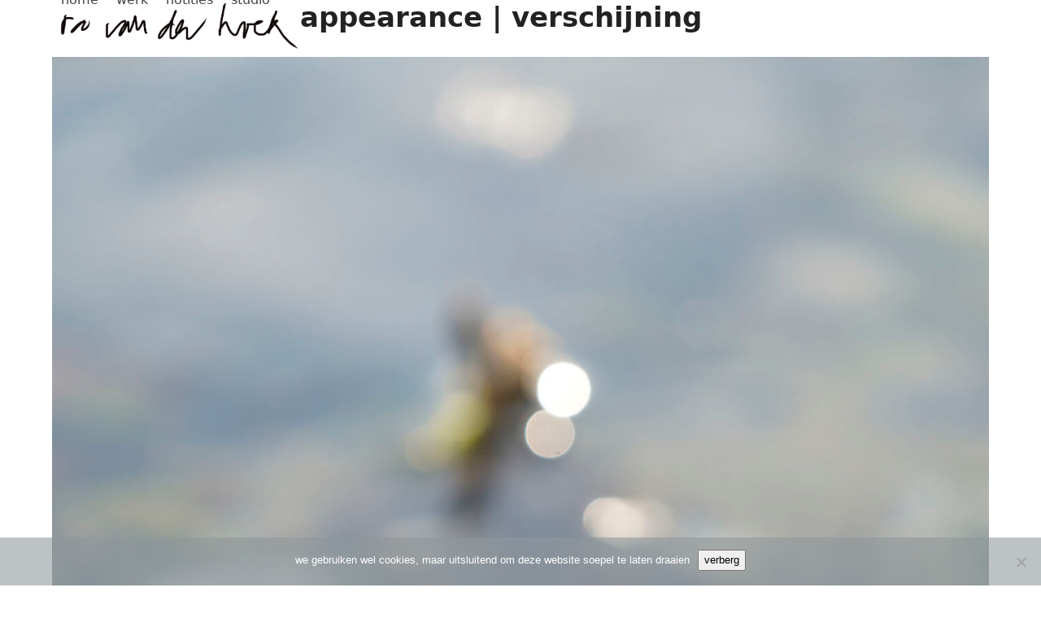

--- FILE ---
content_type: text/html; charset=UTF-8
request_url: https://www.ravanderhoek.nl/portfolio-item/verschijning-appearance/
body_size: 12563
content:
<!DOCTYPE html>
<html lang="nl-NL" class="wpex-classic-style">
<head>
<meta charset="UTF-8">
<link rel="profile" href="http://gmpg.org/xfn/11">
<meta name='robots' content='index, follow, max-image-preview:large, max-snippet:-1, max-video-preview:-1' />

            <script data-no-defer="1" data-ezscrex="false" data-cfasync="false" data-pagespeed-no-defer data-cookieconsent="ignore">
                var ctPublicFunctions = {"_ajax_nonce":"c24ea326a0","_rest_nonce":"2b8e1603af","_ajax_url":"\/wp-admin\/admin-ajax.php","_rest_url":"https:\/\/www.ravanderhoek.nl\/wp-json\/","data__cookies_type":"none","data__ajax_type":"rest","data__bot_detector_enabled":"1","data__frontend_data_log_enabled":1,"cookiePrefix":"","wprocket_detected":false,"host_url":"www.ravanderhoek.nl","text__ee_click_to_select":"Klik om de hele gegevens te selecteren","text__ee_original_email":"De volledige tekst is","text__ee_got_it":"Duidelijk","text__ee_blocked":"Geblokkeerd","text__ee_cannot_connect":"Kan geen verbinding maken","text__ee_cannot_decode":"Kan e-mail niet decoderen. Onbekende reden","text__ee_email_decoder":"Cleantalk e-mail decoder","text__ee_wait_for_decoding":"De magie is onderweg!","text__ee_decoding_process":"Wacht een paar seconden terwijl we de contactgegevens decoderen."}
            </script>
        
            <script data-no-defer="1" data-ezscrex="false" data-cfasync="false" data-pagespeed-no-defer data-cookieconsent="ignore">
                var ctPublic = {"_ajax_nonce":"c24ea326a0","settings__forms__check_internal":"0","settings__forms__check_external":"0","settings__forms__force_protection":"0","settings__forms__search_test":"1","settings__forms__wc_add_to_cart":"0","settings__data__bot_detector_enabled":"1","settings__sfw__anti_crawler":0,"blog_home":"https:\/\/www.ravanderhoek.nl\/","pixel__setting":"3","pixel__enabled":false,"pixel__url":null,"data__email_check_before_post":"1","data__email_check_exist_post":"1","data__cookies_type":"none","data__key_is_ok":true,"data__visible_fields_required":true,"wl_brandname":"Anti-Spam by CleanTalk","wl_brandname_short":"CleanTalk","ct_checkjs_key":798934171,"emailEncoderPassKey":"a40ca5cc7ab6e3892bce861f70474e66","bot_detector_forms_excluded":"W10=","advancedCacheExists":false,"varnishCacheExists":false,"wc_ajax_add_to_cart":true}
            </script>
        <meta name="viewport" content="width=device-width, initial-scale=1">

	<!-- This site is optimized with the Yoast SEO plugin v26.8 - https://yoast.com/product/yoast-seo-wordpress/ -->
	<title>appearance | verschijning - ra van der hoek</title>
	<link rel="canonical" href="https://www.ravanderhoek.nl/portfolio-item/verschijning-appearance/" />
	<meta property="og:locale" content="nl_NL" />
	<meta property="og:type" content="article" />
	<meta property="og:title" content="appearance | verschijning - ra van der hoek" />
	<meta property="og:url" content="https://www.ravanderhoek.nl/portfolio-item/verschijning-appearance/" />
	<meta property="og:site_name" content="ra van der hoek" />
	<meta property="article:modified_time" content="2022-12-05T21:45:48+00:00" />
	<meta property="og:image" content="https://www.ravanderhoek.nl/wp-content/uploads/2022/09/DSC2076web.jpg" />
	<meta property="og:image:width" content="1668" />
	<meta property="og:image:height" content="2500" />
	<meta property="og:image:type" content="image/jpeg" />
	<meta name="twitter:card" content="summary_large_image" />
	<script type="application/ld+json" class="yoast-schema-graph">{"@context":"https://schema.org","@graph":[{"@type":"WebPage","@id":"https://www.ravanderhoek.nl/portfolio-item/verschijning-appearance/","url":"https://www.ravanderhoek.nl/portfolio-item/verschijning-appearance/","name":"appearance | verschijning - ra van der hoek","isPartOf":{"@id":"https://www.ravanderhoek.nl/#website"},"primaryImageOfPage":{"@id":"https://www.ravanderhoek.nl/portfolio-item/verschijning-appearance/#primaryimage"},"image":{"@id":"https://www.ravanderhoek.nl/portfolio-item/verschijning-appearance/#primaryimage"},"thumbnailUrl":"https://www.ravanderhoek.nl/wp-content/uploads/2022/09/DSC2076web.jpg","datePublished":"2022-09-26T17:03:18+00:00","dateModified":"2022-12-05T21:45:48+00:00","breadcrumb":{"@id":"https://www.ravanderhoek.nl/portfolio-item/verschijning-appearance/#breadcrumb"},"inLanguage":"nl-NL","potentialAction":[{"@type":"ReadAction","target":["https://www.ravanderhoek.nl/portfolio-item/verschijning-appearance/"]}]},{"@type":"ImageObject","inLanguage":"nl-NL","@id":"https://www.ravanderhoek.nl/portfolio-item/verschijning-appearance/#primaryimage","url":"https://www.ravanderhoek.nl/wp-content/uploads/2022/09/DSC2076web.jpg","contentUrl":"https://www.ravanderhoek.nl/wp-content/uploads/2022/09/DSC2076web.jpg","width":1668,"height":2500},{"@type":"BreadcrumbList","@id":"https://www.ravanderhoek.nl/portfolio-item/verschijning-appearance/#breadcrumb","itemListElement":[{"@type":"ListItem","position":1,"name":"Home","item":"https://www.ravanderhoek.nl/"},{"@type":"ListItem","position":2,"name":"appearance | verschijning"}]},{"@type":"WebSite","@id":"https://www.ravanderhoek.nl/#website","url":"https://www.ravanderhoek.nl/","name":"ra van der hoek","description":"de beeldende kunst van Ra van der Hoek, Groningen","publisher":{"@id":"https://www.ravanderhoek.nl/#organization"},"potentialAction":[{"@type":"SearchAction","target":{"@type":"EntryPoint","urlTemplate":"https://www.ravanderhoek.nl/?s={search_term_string}"},"query-input":{"@type":"PropertyValueSpecification","valueRequired":true,"valueName":"search_term_string"}}],"inLanguage":"nl-NL"},{"@type":"Organization","@id":"https://www.ravanderhoek.nl/#organization","name":"ra van der hoek","url":"https://www.ravanderhoek.nl/","logo":{"@type":"ImageObject","inLanguage":"nl-NL","@id":"https://www.ravanderhoek.nl/#/schema/logo/image/","url":"https://www.ravanderhoek.nl/wp-content/uploads/2019/02/logowitRavanderhoek.jpg","contentUrl":"https://www.ravanderhoek.nl/wp-content/uploads/2019/02/logowitRavanderhoek.jpg","width":1746,"height":401,"caption":"ra van der hoek "},"image":{"@id":"https://www.ravanderhoek.nl/#/schema/logo/image/"}}]}</script>
	<!-- / Yoast SEO plugin. -->


<link rel='dns-prefetch' href='//fd.cleantalk.org' />
<link rel="alternate" type="application/rss+xml" title="ra van der hoek  &raquo; feed" href="https://www.ravanderhoek.nl/feed/" />
<link rel="alternate" type="application/rss+xml" title="ra van der hoek  &raquo; reacties feed" href="https://www.ravanderhoek.nl/comments/feed/" />
<link rel="alternate" title="oEmbed (JSON)" type="application/json+oembed" href="https://www.ravanderhoek.nl/wp-json/oembed/1.0/embed?url=https%3A%2F%2Fwww.ravanderhoek.nl%2Fportfolio-item%2Fverschijning-appearance%2F" />
<link rel="alternate" title="oEmbed (XML)" type="text/xml+oembed" href="https://www.ravanderhoek.nl/wp-json/oembed/1.0/embed?url=https%3A%2F%2Fwww.ravanderhoek.nl%2Fportfolio-item%2Fverschijning-appearance%2F&#038;format=xml" />
		<!-- This site uses the Google Analytics by MonsterInsights plugin v9.11.1 - Using Analytics tracking - https://www.monsterinsights.com/ -->
		<!-- Opmerking: MonsterInsights is momenteel niet geconfigureerd op deze site. De site eigenaar moet authenticeren met Google Analytics in de MonsterInsights instellingen scherm. -->
					<!-- No tracking code set -->
				<!-- / Google Analytics by MonsterInsights -->
		<style id='wp-img-auto-sizes-contain-inline-css'>
img:is([sizes=auto i],[sizes^="auto," i]){contain-intrinsic-size:3000px 1500px}
/*# sourceURL=wp-img-auto-sizes-contain-inline-css */
</style>
<link rel='stylesheet' id='js_composer_front-css' href='https://www.ravanderhoek.nl/wp-content/plugins/js_composer/assets/css/js_composer.min.css?ver=6.9.0' media='all' />
<link rel='stylesheet' id='cleantalk-public-css-css' href='https://www.ravanderhoek.nl/wp-content/plugins/cleantalk-spam-protect/css/cleantalk-public.min.css?ver=6.71_1769148085' media='all' />
<link rel='stylesheet' id='cleantalk-email-decoder-css-css' href='https://www.ravanderhoek.nl/wp-content/plugins/cleantalk-spam-protect/css/cleantalk-email-decoder.min.css?ver=6.71_1769148085' media='all' />
<link rel='stylesheet' id='contact-form-7-css' href='https://www.ravanderhoek.nl/wp-content/plugins/contact-form-7/includes/css/styles.css?ver=6.1.4' media='all' />
<link rel='stylesheet' id='cookie-notice-front-css' href='https://www.ravanderhoek.nl/wp-content/plugins/cookie-notice/css/front.min.css?ver=2.5.11' media='all' />
<link rel='stylesheet' id='wpex-style-css' href='https://www.ravanderhoek.nl/wp-content/themes/Total/style.css?ver=6.5' media='all' />
<link rel='stylesheet' id='wpex-mobile-menu-breakpoint-max-css' href='https://www.ravanderhoek.nl/wp-content/themes/Total/assets/css/frontend/breakpoints/max.min.css?ver=6.5' media='only screen and (max-width:959px)' />
<link rel='stylesheet' id='wpex-mobile-menu-breakpoint-min-css' href='https://www.ravanderhoek.nl/wp-content/themes/Total/assets/css/frontend/breakpoints/min.min.css?ver=6.5' media='only screen and (min-width:960px)' />
<link rel='stylesheet' id='vcex-shortcodes-css' href='https://www.ravanderhoek.nl/wp-content/themes/Total/assets/css/frontend/vcex-shortcodes.min.css?ver=6.5' media='all' />
<link rel='stylesheet' id='fancybox-css' href='https://www.ravanderhoek.nl/wp-content/themes/Total/assets/css/vendor/jquery.fancybox.min.css?ver=3.5.7' media='all' />
<link rel='stylesheet' id='wpex-fancybox-css' href='https://www.ravanderhoek.nl/wp-content/themes/Total/assets/css/frontend/fancybox.min.css?ver=6.5' media='all' />
<link rel='stylesheet' id='no-right-click-images-frontend-css' href='https://www.ravanderhoek.nl/wp-content/plugins/no-right-click-images-plugin/css/no-right-click-images-frontend.css?ver=4.1' media='all' />
<link rel='stylesheet' id='wpex-wpbakery-css' href='https://www.ravanderhoek.nl/wp-content/themes/Total/assets/css/frontend/wpbakery.min.css?ver=6.5' media='all' />
<script src="https://www.ravanderhoek.nl/wp-content/plugins/cleantalk-spam-protect/js/apbct-public-bundle.min.js?ver=6.71_1769148085" id="apbct-public-bundle.min-js-js"></script>
<script src="https://fd.cleantalk.org/ct-bot-detector-wrapper.js?ver=6.71" id="ct_bot_detector-js" defer data-wp-strategy="defer"></script>
<script id="cookie-notice-front-js-before">
var cnArgs = {"ajaxUrl":"https:\/\/www.ravanderhoek.nl\/wp-admin\/admin-ajax.php","nonce":"ec7c1f67bb","hideEffect":"slide","position":"bottom","onScroll":false,"onScrollOffset":100,"onClick":false,"cookieName":"cookie_notice_accepted","cookieTime":2592000,"cookieTimeRejected":2592000,"globalCookie":false,"redirection":false,"cache":false,"revokeCookies":false,"revokeCookiesOpt":"automatic"};

//# sourceURL=cookie-notice-front-js-before
</script>
<script src="https://www.ravanderhoek.nl/wp-content/plugins/cookie-notice/js/front.min.js?ver=2.5.11" id="cookie-notice-front-js"></script>
<script src="https://www.ravanderhoek.nl/wp-includes/js/jquery/jquery.min.js?ver=3.7.1" id="jquery-core-js"></script>
<script src="https://www.ravanderhoek.nl/wp-includes/js/jquery/jquery-migrate.min.js?ver=3.4.1" id="jquery-migrate-js"></script>
<script src="//www.ravanderhoek.nl/wp-content/plugins/revslider/sr6/assets/js/rbtools.min.js?ver=6.7.29" async id="tp-tools-js"></script>
<script src="//www.ravanderhoek.nl/wp-content/plugins/revslider/sr6/assets/js/rs6.min.js?ver=6.7.35" async id="revmin-js"></script>
<script id="wpex-core-js-extra">
var wpex_theme_params = {"selectArrowIcon":"\u003Cspan class=\"wpex-select-arrow__icon wpex-icon--sm wpex-flex wpex-icon\" aria-hidden=\"true\"\u003E\u003Csvg viewBox=\"0 0 24 24\" xmlns=\"http://www.w3.org/2000/svg\"\u003E\u003Crect fill=\"none\" height=\"24\" width=\"24\"/\u003E\u003Cg transform=\"matrix(0, -1, 1, 0, -0.115, 23.885)\"\u003E\u003Cpolygon points=\"17.77,3.77 16,2 6,12 16,22 17.77,20.23 9.54,12\"/\u003E\u003C/g\u003E\u003C/svg\u003E\u003C/span\u003E","customSelects":".widget_categories form,.widget_archive select,.vcex-form-shortcode select","scrollToHash":"1","localScrollFindLinks":"1","localScrollHighlight":"1","localScrollUpdateHash":"1","scrollToHashTimeout":"500","localScrollTargets":"li.local-scroll a, a.local-scroll, .local-scroll-link, .local-scroll-link \u003E a,.sidr-class-local-scroll-link,li.sidr-class-local-scroll \u003E span \u003E a,li.sidr-class-local-scroll \u003E a","scrollToBehavior":"smooth"};
//# sourceURL=wpex-core-js-extra
</script>
<script src="https://www.ravanderhoek.nl/wp-content/themes/Total/assets/js/frontend/core.min.js?ver=6.5" id="wpex-core-js" defer data-wp-strategy="defer"></script>
<script id="wpex-inline-js-after">
!function(){const e=document.querySelector("html"),t=()=>{const t=window.innerWidth-document.documentElement.clientWidth;t&&e.style.setProperty("--wpex-scrollbar-width",`${t}px`)};t(),window.addEventListener("resize",(()=>{t()}))}();
//# sourceURL=wpex-inline-js-after
</script>
<script id="wpex-sticky-header-js-extra">
var wpex_sticky_header_params = {"breakpoint":"960"};
//# sourceURL=wpex-sticky-header-js-extra
</script>
<script src="https://www.ravanderhoek.nl/wp-content/themes/Total/assets/js/frontend/sticky/header.min.js?ver=6.5" id="wpex-sticky-header-js" defer data-wp-strategy="defer"></script>
<script id="wpex-mobile-menu-sidr-js-extra">
var wpex_mobile_menu_sidr_params = {"breakpoint":"959","i18n":{"openSubmenu":"Open submenu of %s","closeSubmenu":"Close submenu of %s"},"openSubmenuIcon":"\u003Cspan class=\"wpex-open-submenu__icon wpex-transition-transform wpex-duration-300 wpex-icon\" aria-hidden=\"true\"\u003E\u003Csvg xmlns=\"http://www.w3.org/2000/svg\" viewBox=\"0 0 448 512\"\u003E\u003Cpath d=\"M201.4 342.6c12.5 12.5 32.8 12.5 45.3 0l160-160c12.5-12.5 12.5-32.8 0-45.3s-32.8-12.5-45.3 0L224 274.7 86.6 137.4c-12.5-12.5-32.8-12.5-45.3 0s-12.5 32.8 0 45.3l160 160z\"/\u003E\u003C/svg\u003E\u003C/span\u003E","source":"#site-navigation","side":"right","dark_surface":"1","displace":"","aria_label":"Mobile menu","aria_label_close":"Close mobile menu","class":["wpex-mobile-menu"],"speed":"300"};
//# sourceURL=wpex-mobile-menu-sidr-js-extra
</script>
<script src="https://www.ravanderhoek.nl/wp-content/themes/Total/assets/js/frontend/mobile-menu/sidr.min.js?ver=6.5" id="wpex-mobile-menu-sidr-js" defer data-wp-strategy="defer"></script>
<link rel="https://api.w.org/" href="https://www.ravanderhoek.nl/wp-json/" /><link rel="EditURI" type="application/rsd+xml" title="RSD" href="https://www.ravanderhoek.nl/xmlrpc.php?rsd" />
<meta name="generator" content="WordPress 6.9" />
<link rel='shortlink' href='https://www.ravanderhoek.nl/?p=7360' />

        <script type="text/javascript">
            var jQueryMigrateHelperHasSentDowngrade = false;

			window.onerror = function( msg, url, line, col, error ) {
				// Break out early, do not processing if a downgrade reqeust was already sent.
				if ( jQueryMigrateHelperHasSentDowngrade ) {
					return true;
                }

				var xhr = new XMLHttpRequest();
				var nonce = 'b3640b0eba';
				var jQueryFunctions = [
					'andSelf',
					'browser',
					'live',
					'boxModel',
					'support.boxModel',
					'size',
					'swap',
					'clean',
					'sub',
                ];
				var match_pattern = /\)\.(.+?) is not a function/;
                var erroredFunction = msg.match( match_pattern );

                // If there was no matching functions, do not try to downgrade.
                if ( null === erroredFunction || typeof erroredFunction !== 'object' || typeof erroredFunction[1] === "undefined" || -1 === jQueryFunctions.indexOf( erroredFunction[1] ) ) {
                    return true;
                }

                // Set that we've now attempted a downgrade request.
                jQueryMigrateHelperHasSentDowngrade = true;

				xhr.open( 'POST', 'https://www.ravanderhoek.nl/wp-admin/admin-ajax.php' );
				xhr.setRequestHeader( 'Content-Type', 'application/x-www-form-urlencoded' );
				xhr.onload = function () {
					var response,
                        reload = false;

					if ( 200 === xhr.status ) {
                        try {
                        	response = JSON.parse( xhr.response );

                        	reload = response.data.reload;
                        } catch ( e ) {
                        	reload = false;
                        }
                    }

					// Automatically reload the page if a deprecation caused an automatic downgrade, ensure visitors get the best possible experience.
					if ( reload ) {
						location.reload();
                    }
				};

				xhr.send( encodeURI( 'action=jquery-migrate-downgrade-version&_wpnonce=' + nonce ) );

				// Suppress error alerts in older browsers
				return true;
			}
        </script>

		<link rel="icon" href="https://www.ravanderhoek.nl/wp-content/uploads/2018/02/ravanderhoek.nl_.jpg" sizes="32x32"><link rel="shortcut icon" href="https://www.ravanderhoek.nl/wp-content/uploads/2018/02/ravanderhoek.nl_.jpg"><noscript><style>body:not(.content-full-screen) .wpex-vc-row-stretched[data-vc-full-width-init="false"]{visibility:visible;}</style></noscript><script>function setREVStartSize(e){
			//window.requestAnimationFrame(function() {
				window.RSIW = window.RSIW===undefined ? window.innerWidth : window.RSIW;
				window.RSIH = window.RSIH===undefined ? window.innerHeight : window.RSIH;
				try {
					var pw = document.getElementById(e.c).parentNode.offsetWidth,
						newh;
					pw = pw===0 || isNaN(pw) || (e.l=="fullwidth" || e.layout=="fullwidth") ? window.RSIW : pw;
					e.tabw = e.tabw===undefined ? 0 : parseInt(e.tabw);
					e.thumbw = e.thumbw===undefined ? 0 : parseInt(e.thumbw);
					e.tabh = e.tabh===undefined ? 0 : parseInt(e.tabh);
					e.thumbh = e.thumbh===undefined ? 0 : parseInt(e.thumbh);
					e.tabhide = e.tabhide===undefined ? 0 : parseInt(e.tabhide);
					e.thumbhide = e.thumbhide===undefined ? 0 : parseInt(e.thumbhide);
					e.mh = e.mh===undefined || e.mh=="" || e.mh==="auto" ? 0 : parseInt(e.mh,0);
					if(e.layout==="fullscreen" || e.l==="fullscreen")
						newh = Math.max(e.mh,window.RSIH);
					else{
						e.gw = Array.isArray(e.gw) ? e.gw : [e.gw];
						for (var i in e.rl) if (e.gw[i]===undefined || e.gw[i]===0) e.gw[i] = e.gw[i-1];
						e.gh = e.el===undefined || e.el==="" || (Array.isArray(e.el) && e.el.length==0)? e.gh : e.el;
						e.gh = Array.isArray(e.gh) ? e.gh : [e.gh];
						for (var i in e.rl) if (e.gh[i]===undefined || e.gh[i]===0) e.gh[i] = e.gh[i-1];
											
						var nl = new Array(e.rl.length),
							ix = 0,
							sl;
						e.tabw = e.tabhide>=pw ? 0 : e.tabw;
						e.thumbw = e.thumbhide>=pw ? 0 : e.thumbw;
						e.tabh = e.tabhide>=pw ? 0 : e.tabh;
						e.thumbh = e.thumbhide>=pw ? 0 : e.thumbh;
						for (var i in e.rl) nl[i] = e.rl[i]<window.RSIW ? 0 : e.rl[i];
						sl = nl[0];
						for (var i in nl) if (sl>nl[i] && nl[i]>0) { sl = nl[i]; ix=i;}
						var m = pw>(e.gw[ix]+e.tabw+e.thumbw) ? 1 : (pw-(e.tabw+e.thumbw)) / (e.gw[ix]);
						newh =  (e.gh[ix] * m) + (e.tabh + e.thumbh);
					}
					var el = document.getElementById(e.c);
					if (el!==null && el) el.style.height = newh+"px";
					el = document.getElementById(e.c+"_wrapper");
					if (el!==null && el) {
						el.style.height = newh+"px";
						el.style.display = "block";
					}
				} catch(e){
					console.log("Failure at Presize of Slider:" + e)
				}
			//});
		  };</script>
<noscript><style> .wpb_animate_when_almost_visible { opacity: 1; }</style></noscript><style data-type="wpex-css" id="wpex-css">/*TYPOGRAPHY*/#site-logo .site-logo-text{font-weight:100;font-size:16px;}/*ADVANCED STYLING CSS*/#site-logo .logo-img{max-height:70px;width:auto;}/*CUSTOMIZER STYLING*/#site-header{--wpex-site-header-bg-color:#ffffff;}#footer-bottom{color:#93aabf;--wpex-text-2:#93aabf;--wpex-text-3:#93aabf;--wpex-text-4:#93aabf;--wpex-link-color:#a8b4bf;--wpex-hover-link-color:#a8b4bf;--wpex-hover-link-color:#ffffff;}:root{--wpex-vc-column-inner-margin-bottom:40px;}</style><link rel='stylesheet' id='rs-plugin-settings-css' href='//www.ravanderhoek.nl/wp-content/plugins/revslider/sr6/assets/css/rs6.css?ver=6.7.35' media='all' />
<style id='rs-plugin-settings-inline-css'>
#rs-demo-id {}
/*# sourceURL=rs-plugin-settings-inline-css */
</style>
</head>

<body class="wp-singular portfolio-template-default single single-portfolio postid-7360 wp-custom-logo wp-embed-responsive wp-theme-Total cookies-not-set wpex-theme wpex-responsive full-width-main-layout no-composer wpex-live-site wpex-has-primary-bottom-spacing site-full-width content-full-width sidebar-widget-icons hasnt-overlay-header page-header-disabled has-mobile-menu wpex-mobile-toggle-menu-icon_buttons wpex-no-js wpb-js-composer js-comp-ver-6.9.0 vc_responsive">

	
<a href="#content" class="skip-to-content">Skip to content</a>

	
	<span data-ls_id="#site_top" tabindex="-1"></span>
	<div id="outer-wrap" class="wpex-overflow-clip">
		
		
		
		<div id="wrap" class="wpex-clr">

			<div id="site-header-sticky-wrapper" class="wpex-sticky-header-holder not-sticky wpex-print-hidden">	<header id="site-header" class="header-one wpex-z-sticky fixed-scroll has-sticky-dropshadow custom-bg dyn-styles wpex-print-hidden wpex-relative wpex-clr">
				<div id="site-header-inner" class="header-one-inner header-padding container wpex-relative wpex-h-100 wpex-py-30 wpex-clr">
<div id="site-logo" class="site-branding header-one-logo logo-padding wpex-flex wpex-items-center wpex-float-left wpex-h-100">
	<div id="site-logo-inner" ><a id="site-logo-link" href="https://www.ravanderhoek.nl/" rel="home" class="main-logo"><img src="https://www.ravanderhoek.nl/wp-content/uploads/2019/02/logowitRavanderhoek.jpg" alt="ra van der hoek" class="logo-img wpex-h-auto wpex-max-w-100 wpex-align-middle" width="1746" height="70" data-no-retina data-skip-lazy fetchpriority="high" srcset="https://www.ravanderhoek.nl/wp-content/uploads/2019/02/logowitRavanderhoek.jpg 1x,https://www.ravanderhoek.nl/wp-content/uploads/2019/02/logowitRavanderhoek.jpg 2x"></a></div>

</div>

<div id="site-navigation-wrap" class="navbar-style-one navbar-fixed-height navbar-allows-inner-bg navbar-fixed-line-height wpex-dropdowns-caret wpex-stretch-megamenus hide-at-mm-breakpoint wpex-clr wpex-print-hidden">
	<nav id="site-navigation" class="navigation main-navigation main-navigation-one wpex-clr" aria-label="Main menu"><ul id="menu-menu-standaard" class="main-navigation-ul dropdown-menu wpex-dropdown-menu wpex-dropdown-menu--onhover"><li id="menu-item-5957" class="menu-item menu-item-type-post_type menu-item-object-page menu-item-home menu-item-5957"><a href="https://www.ravanderhoek.nl/"><span class="link-inner">home</span></a></li>
<li id="menu-item-6852" class="menu-item menu-item-type-post_type menu-item-object-page menu-item-6852"><a href="https://www.ravanderhoek.nl/portfolio-work/"><span class="link-inner">werk</span></a></li>
<li id="menu-item-7020" class="menu-item menu-item-type-post_type menu-item-object-page menu-item-7020"><a href="https://www.ravanderhoek.nl/blog-haibun/"><span class="link-inner">notities</span></a></li>
<li id="menu-item-4977" class="menu-item menu-item-type-post_type menu-item-object-page menu-item-4977"><a href="https://www.ravanderhoek.nl/contact/"><span class="link-inner">studio</span></a></li>
</ul></nav>
</div>


<div id="mobile-menu" class="wpex-mobile-menu-toggle show-at-mm-breakpoint wpex-flex wpex-items-center wpex-absolute wpex-top-50 -wpex-translate-y-50 wpex-right-0">
	<div class="wpex-inline-flex wpex-items-center"><a href="#" class="mobile-menu-toggle" role="button" aria-expanded="false"><span class="mobile-menu-toggle__icon wpex-flex"><span class="wpex-hamburger-icon wpex-hamburger-icon--inactive wpex-hamburger-icon--animate" aria-hidden="true"><span></span></span></span><span class="screen-reader-text" data-open-text>Open mobile menu</span><span class="screen-reader-text" data-open-text>Close mobile menu</span></a></div>
</div>

</div>
			</header>
</div>
			
			<main id="main" class="site-main wpex-clr">

				
<div id="content-wrap"  class="container wpex-clr">

	
	<div id="primary" class="content-area wpex-clr">

		
		<div id="content" class="site-content wpex-clr">

			
			
<div id="single-blocks" class="wpex-first-mt-0 wpex-clr">
<header id="portfolio-single-header" class="single-header">
	<h1 id="portfolio-single-title" class="single-post-title entry-title wpex-mb-10 wpex-text-3xl">appearance | verschijning</h1>
</header>
	<div id="portfolio-single-media" class="single-media wpex-mb-20"><a href="https://www.ravanderhoek.nl/wp-content/uploads/2022/09/DSC2076web.jpg" class="wpex-lightbox"><img width="1668" height="2500" src="https://www.ravanderhoek.nl/wp-content/uploads/2022/09/DSC2076web.jpg" class="portfolio-single-media-img wpex-align-middle" alt="" loading="lazy" decoding="async" srcset="https://www.ravanderhoek.nl/wp-content/uploads/2022/09/DSC2076web.jpg 1668w, https://www.ravanderhoek.nl/wp-content/uploads/2022/09/DSC2076web-200x300.jpg 200w, https://www.ravanderhoek.nl/wp-content/uploads/2022/09/DSC2076web-683x1024.jpg 683w, https://www.ravanderhoek.nl/wp-content/uploads/2022/09/DSC2076web-768x1151.jpg 768w, https://www.ravanderhoek.nl/wp-content/uploads/2022/09/DSC2076web-1025x1536.jpg 1025w, https://www.ravanderhoek.nl/wp-content/uploads/2022/09/DSC2076web-1366x2048.jpg 1366w" sizes="auto, (max-width: 1668px) 100vw, 1668px" /></a></div>


<article id="portfolio-single-content" class="single-content entry wpex-mb-40 wpex-clr"></article>
	<div id="portfolio-single-related" class="related-portfolio-posts wpex-mb-40">

		<h3 class="theme-heading border-bottom related-portfolio-posts-heading"><span class="text">nog zoiets...</span></h3>
		<div class="wpex-row wpex-clr">

			
<article id="post-8618" class="portfolio-entry loop-related col span_1_of_3 col-1 post-8618 portfolio type-portfolio status-publish has-post-thumbnail hentry portfolio_category-fotografie-verticaal entry has-media">
			<div class="portfolio-entry-inner wpex-last-mb-0 wpex-flex wpex-flex-col wpex-flex-grow">
			
	<div class="portfolio-entry-media entry-media wpex-relative">
<a href="https://www.ravanderhoek.nl/portfolio-item/geen-angst-meer-no-more-fear/" title="geen angst meer | no more fear" class="portfolio-entry-media-link">
	<img width="1667" height="2500" src="https://www.ravanderhoek.nl/wp-content/uploads/2024/07/DSCF2325web.jpg" class="portfolio-entry-media-img portfolio-entry-img wpex-align-middle" alt="" loading="lazy" decoding="async" srcset="https://www.ravanderhoek.nl/wp-content/uploads/2024/07/DSCF2325web.jpg 1667w, https://www.ravanderhoek.nl/wp-content/uploads/2024/07/DSCF2325web-200x300.jpg 200w, https://www.ravanderhoek.nl/wp-content/uploads/2024/07/DSCF2325web-683x1024.jpg 683w, https://www.ravanderhoek.nl/wp-content/uploads/2024/07/DSCF2325web-768x1152.jpg 768w, https://www.ravanderhoek.nl/wp-content/uploads/2024/07/DSCF2325web-1024x1536.jpg 1024w, https://www.ravanderhoek.nl/wp-content/uploads/2024/07/DSCF2325web-1366x2048.jpg 1366w" sizes="auto, (max-width: 1667px) 100vw, 1667px" />		</a>

</div>

			
<div class="portfolio-entry-details wpex-boxed wpex-last-mb-0 wpex-flex-grow">
	
<h2 class="portfolio-entry-title entry-title wpex-mb-5"><a href="https://www.ravanderhoek.nl/portfolio-item/geen-angst-meer-no-more-fear/">geen angst meer | no more fear</a></h2>	
<div class="portfolio-entry-excerpt wpex-my-15 wpex-last-mb-0 wpex-text-pretty"></div></div>		</div>
	</article>
<article id="post-8567" class="portfolio-entry loop-related col span_1_of_3 col-2 post-8567 portfolio type-portfolio status-publish has-post-thumbnail hentry portfolio_category-fotografie-verticaal entry has-media">
			<div class="portfolio-entry-inner wpex-last-mb-0 wpex-flex wpex-flex-col wpex-flex-grow">
			
	<div class="portfolio-entry-media entry-media wpex-relative">
<a href="https://www.ravanderhoek.nl/portfolio-item/daily-encounter/" title="verschuiving" class="portfolio-entry-media-link">
	<img width="1667" height="2500" src="https://www.ravanderhoek.nl/wp-content/uploads/2024/07/DSCF1687web.jpg" class="portfolio-entry-media-img portfolio-entry-img wpex-align-middle" alt="" loading="lazy" decoding="async" srcset="https://www.ravanderhoek.nl/wp-content/uploads/2024/07/DSCF1687web.jpg 1667w, https://www.ravanderhoek.nl/wp-content/uploads/2024/07/DSCF1687web-200x300.jpg 200w, https://www.ravanderhoek.nl/wp-content/uploads/2024/07/DSCF1687web-683x1024.jpg 683w, https://www.ravanderhoek.nl/wp-content/uploads/2024/07/DSCF1687web-768x1152.jpg 768w, https://www.ravanderhoek.nl/wp-content/uploads/2024/07/DSCF1687web-1024x1536.jpg 1024w, https://www.ravanderhoek.nl/wp-content/uploads/2024/07/DSCF1687web-1366x2048.jpg 1366w" sizes="auto, (max-width: 1667px) 100vw, 1667px" />		</a>

</div>

			
<div class="portfolio-entry-details wpex-boxed wpex-last-mb-0 wpex-flex-grow">
	
<h2 class="portfolio-entry-title entry-title wpex-mb-5"><a href="https://www.ravanderhoek.nl/portfolio-item/daily-encounter/">verschuiving</a></h2>	
<div class="portfolio-entry-excerpt wpex-my-15 wpex-last-mb-0 wpex-text-pretty"></div></div>		</div>
	</article>
<article id="post-7977" class="portfolio-entry loop-related col span_1_of_3 col-3 post-7977 portfolio type-portfolio status-publish has-post-thumbnail hentry portfolio_category-fotografie-verticaal entry has-media">
			<div class="portfolio-entry-inner wpex-last-mb-0 wpex-flex wpex-flex-col wpex-flex-grow">
			
	<div class="portfolio-entry-media entry-media wpex-relative">
<a href="https://www.ravanderhoek.nl/portfolio-item/voorlopig-hoog-genoeg/" title="voorlopig hoog genoeg" class="portfolio-entry-media-link">
	<img width="1668" height="2500" src="https://www.ravanderhoek.nl/wp-content/uploads/2024/01/wachtenduurtlang_36x24cm-kopieren.jpg" class="portfolio-entry-media-img portfolio-entry-img wpex-align-middle" alt="" loading="lazy" decoding="async" srcset="https://www.ravanderhoek.nl/wp-content/uploads/2024/01/wachtenduurtlang_36x24cm-kopieren.jpg 1668w, https://www.ravanderhoek.nl/wp-content/uploads/2024/01/wachtenduurtlang_36x24cm-kopieren-200x300.jpg 200w, https://www.ravanderhoek.nl/wp-content/uploads/2024/01/wachtenduurtlang_36x24cm-kopieren-683x1024.jpg 683w, https://www.ravanderhoek.nl/wp-content/uploads/2024/01/wachtenduurtlang_36x24cm-kopieren-768x1151.jpg 768w, https://www.ravanderhoek.nl/wp-content/uploads/2024/01/wachtenduurtlang_36x24cm-kopieren-1025x1536.jpg 1025w, https://www.ravanderhoek.nl/wp-content/uploads/2024/01/wachtenduurtlang_36x24cm-kopieren-1366x2048.jpg 1366w" sizes="auto, (max-width: 1668px) 100vw, 1668px" />		</a>

</div>

			
<div class="portfolio-entry-details wpex-boxed wpex-last-mb-0 wpex-flex-grow">
	
<h2 class="portfolio-entry-title entry-title wpex-mb-5"><a href="https://www.ravanderhoek.nl/portfolio-item/voorlopig-hoog-genoeg/">voorlopig hoog genoeg</a></h2>	
<div class="portfolio-entry-excerpt wpex-my-15 wpex-last-mb-0 wpex-text-pretty"></div></div>		</div>
	</article>
<article id="post-7975" class="portfolio-entry loop-related col span_1_of_3 col-1 post-7975 portfolio type-portfolio status-publish has-post-thumbnail hentry portfolio_category-fotografie-verticaal entry has-media">
			<div class="portfolio-entry-inner wpex-last-mb-0 wpex-flex wpex-flex-col wpex-flex-grow">
			
	<div class="portfolio-entry-media entry-media wpex-relative">
<a href="https://www.ravanderhoek.nl/portfolio-item/spiegel/" title="spiegel" class="portfolio-entry-media-link">
	<img width="1668" height="2500" src="https://www.ravanderhoek.nl/wp-content/uploads/2024/01/DSC7319web.jpg" class="portfolio-entry-media-img portfolio-entry-img wpex-align-middle" alt="" loading="lazy" decoding="async" srcset="https://www.ravanderhoek.nl/wp-content/uploads/2024/01/DSC7319web.jpg 1668w, https://www.ravanderhoek.nl/wp-content/uploads/2024/01/DSC7319web-200x300.jpg 200w, https://www.ravanderhoek.nl/wp-content/uploads/2024/01/DSC7319web-683x1024.jpg 683w, https://www.ravanderhoek.nl/wp-content/uploads/2024/01/DSC7319web-768x1151.jpg 768w, https://www.ravanderhoek.nl/wp-content/uploads/2024/01/DSC7319web-1025x1536.jpg 1025w, https://www.ravanderhoek.nl/wp-content/uploads/2024/01/DSC7319web-1366x2048.jpg 1366w" sizes="auto, (max-width: 1668px) 100vw, 1668px" />		</a>

</div>

			
<div class="portfolio-entry-details wpex-boxed wpex-last-mb-0 wpex-flex-grow">
	
<h2 class="portfolio-entry-title entry-title wpex-mb-5"><a href="https://www.ravanderhoek.nl/portfolio-item/spiegel/">spiegel</a></h2>	
<div class="portfolio-entry-excerpt wpex-my-15 wpex-last-mb-0 wpex-text-pretty"></div></div>		</div>
	</article>
<article id="post-7570" class="portfolio-entry loop-related col span_1_of_3 col-2 post-7570 portfolio type-portfolio status-publish has-post-thumbnail hentry portfolio_category-fotografie-verticaal entry has-media">
			<div class="portfolio-entry-inner wpex-last-mb-0 wpex-flex wpex-flex-col wpex-flex-grow">
			
	<div class="portfolio-entry-media entry-media wpex-relative">
<a href="https://www.ravanderhoek.nl/portfolio-item/kaonashi/" title="kaonashi" class="portfolio-entry-media-link">
	<img width="1668" height="2500" src="https://www.ravanderhoek.nl/wp-content/uploads/2022/10/DSC1081web.jpg" class="portfolio-entry-media-img portfolio-entry-img wpex-align-middle" alt="" loading="lazy" decoding="async" srcset="https://www.ravanderhoek.nl/wp-content/uploads/2022/10/DSC1081web.jpg 1668w, https://www.ravanderhoek.nl/wp-content/uploads/2022/10/DSC1081web-200x300.jpg 200w, https://www.ravanderhoek.nl/wp-content/uploads/2022/10/DSC1081web-683x1024.jpg 683w, https://www.ravanderhoek.nl/wp-content/uploads/2022/10/DSC1081web-768x1151.jpg 768w, https://www.ravanderhoek.nl/wp-content/uploads/2022/10/DSC1081web-1025x1536.jpg 1025w, https://www.ravanderhoek.nl/wp-content/uploads/2022/10/DSC1081web-1366x2048.jpg 1366w" sizes="auto, (max-width: 1668px) 100vw, 1668px" />		</a>

</div>

			
<div class="portfolio-entry-details wpex-boxed wpex-last-mb-0 wpex-flex-grow">
	
<h2 class="portfolio-entry-title entry-title wpex-mb-5"><a href="https://www.ravanderhoek.nl/portfolio-item/kaonashi/">kaonashi</a></h2>	
<div class="portfolio-entry-excerpt wpex-my-15 wpex-last-mb-0 wpex-text-pretty"></div></div>		</div>
	</article>
<article id="post-7508" class="portfolio-entry loop-related col span_1_of_3 col-3 post-7508 portfolio type-portfolio status-publish has-post-thumbnail hentry portfolio_category-fotografie-verticaal entry has-media">
			<div class="portfolio-entry-inner wpex-last-mb-0 wpex-flex wpex-flex-col wpex-flex-grow">
			
	<div class="portfolio-entry-media entry-media wpex-relative">
<a href="https://www.ravanderhoek.nl/portfolio-item/ruimtevaart-1/" title="round and round" class="portfolio-entry-media-link">
	<img width="1668" height="2500" src="https://www.ravanderhoek.nl/wp-content/uploads/2022/09/DSC1010web.jpg" class="portfolio-entry-media-img portfolio-entry-img wpex-align-middle" alt="" loading="lazy" decoding="async" srcset="https://www.ravanderhoek.nl/wp-content/uploads/2022/09/DSC1010web.jpg 1668w, https://www.ravanderhoek.nl/wp-content/uploads/2022/09/DSC1010web-200x300.jpg 200w, https://www.ravanderhoek.nl/wp-content/uploads/2022/09/DSC1010web-683x1024.jpg 683w, https://www.ravanderhoek.nl/wp-content/uploads/2022/09/DSC1010web-768x1151.jpg 768w, https://www.ravanderhoek.nl/wp-content/uploads/2022/09/DSC1010web-1025x1536.jpg 1025w, https://www.ravanderhoek.nl/wp-content/uploads/2022/09/DSC1010web-1366x2048.jpg 1366w" sizes="auto, (max-width: 1668px) 100vw, 1668px" />		</a>

</div>

			
<div class="portfolio-entry-details wpex-boxed wpex-last-mb-0 wpex-flex-grow">
	
<h2 class="portfolio-entry-title entry-title wpex-mb-5"><a href="https://www.ravanderhoek.nl/portfolio-item/ruimtevaart-1/">round and round</a></h2>	
<div class="portfolio-entry-excerpt wpex-my-15 wpex-last-mb-0 wpex-text-pretty"></div></div>		</div>
	</article>
		</div>

	</div>

	</div>

			
			
		</div>

		
	</div>

	
</div>


			
<div class="post-pagination-wrap wpex-py-20 wpex-border-solid wpex-border-t wpex-border-main wpex-print-hidden">
	<ul class="post-pagination container wpex-flex wpex-justify-between wpex-list-none"><li class="post-prev wpex-flex-grow wpex-mr-10"><a href="https://www.ravanderhoek.nl/portfolio-item/rotation-wenteling/" rel="prev"><span class="wpex-mr-10 wpex-icon wpex-icon--xs wpex-icon--bidi" aria-hidden="true"><svg xmlns="http://www.w3.org/2000/svg" viewBox="0 0 320 512"><path d="M9.4 233.4c-12.5 12.5-12.5 32.8 0 45.3l192 192c12.5 12.5 32.8 12.5 45.3 0s12.5-32.8 0-45.3L77.3 256 246.6 86.6c12.5-12.5 12.5-32.8 0-45.3s-32.8-12.5-45.3 0l-192 192z"/></svg></span><span class="screen-reader-text">previous post: </span>rotation | wenteling</a></li><li class="post-next wpex-flex-grow wpex-ml-10 wpex-text-right"><a href="https://www.ravanderhoek.nl/portfolio-item/wat-beweegt-what_moves/" rel="next"><span class="screen-reader-text">next post: </span>what moves | wat beweegt<span class="wpex-ml-10 wpex-icon wpex-icon--xs wpex-icon--bidi" aria-hidden="true"><svg xmlns="http://www.w3.org/2000/svg" viewBox="0 0 320 512"><path d="M310.6 233.4c12.5 12.5 12.5 32.8 0 45.3l-192 192c-12.5 12.5-32.8 12.5-45.3 0s-12.5-32.8 0-45.3L242.7 256 73.4 86.6c-12.5-12.5-12.5-32.8 0-45.3s32.8-12.5 45.3 0l192 192z"/></svg></span></a></li></ul>
</div>

		</main>

		
		


	
		<footer id="footer" class="site-footer wpex-surface-dark wpex-link-decoration-vars-none wpex-print-hidden">

			
			<div id="footer-inner" class="site-footer-inner container wpex-pt-40 wpex-clr">
<div id="footer-widgets" class="wpex-row wpex-clr gap-30">
		<div class="footer-box span_1_of_4 col col-1"><div id="text-2" class="footer-widget widget wpex-pb-40 wpex-clr widget_text"><div class='widget-title wpex-heading wpex-text-md wpex-mb-20'>beeldende kunst met een camera</div>			<div class="textwidget"><p>mobiele momentopnamen &amp; heldere ogenblikken, gestationeerd in Groningen en Fryslân</p>
<p>&nbsp;</p>
</div>
		</div></div>

	
		<div class="footer-box span_1_of_4 col col-2"><div id="wpex_fontawesome_social_widget-2" class="footer-widget widget wpex-pb-40 wpex-clr widget_wpex_fontawesome_social_widget"><style>#wpex_fontawesome_social_widget-2 .wpex-social-btn{font-size:30px;height:60px;width:60px;}</style><div class="wpex-fa-social-widget textleft"><ul class="wpex-list-none wpex-m-0 wpex-last-mr-0 wpex-text-md"><li class="wpex-inline-block wpex-mb-5 wpex-mr-5"><a href="https://www.instagram.com/ravanderhoek/" class="wpex-instagram wpex-social-btn wpex-social-btn-flat wpex-social-bg wpex-rounded-full" rel="noopener noreferrer" target="_blank"><span class="wpex-icon" aria-hidden="true"><svg xmlns="http://www.w3.org/2000/svg" viewBox="0 0 448 512"><path d="M224.1 141c-63.6 0-114.9 51.3-114.9 114.9s51.3 114.9 114.9 114.9S339 319.5 339 255.9 287.7 141 224.1 141zm0 189.6c-41.1 0-74.7-33.5-74.7-74.7s33.5-74.7 74.7-74.7 74.7 33.5 74.7 74.7-33.6 74.7-74.7 74.7zm146.4-194.3c0 14.9-12 26.8-26.8 26.8-14.9 0-26.8-12-26.8-26.8s12-26.8 26.8-26.8 26.8 12 26.8 26.8zm76.1 27.2c-1.7-35.9-9.9-67.7-36.2-93.9-26.2-26.2-58-34.4-93.9-36.2-37-2.1-147.9-2.1-184.9 0-35.8 1.7-67.6 9.9-93.9 36.1s-34.4 58-36.2 93.9c-2.1 37-2.1 147.9 0 184.9 1.7 35.9 9.9 67.7 36.2 93.9s58 34.4 93.9 36.2c37 2.1 147.9 2.1 184.9 0 35.9-1.7 67.7-9.9 93.9-36.2 26.2-26.2 34.4-58 36.2-93.9 2.1-37 2.1-147.8 0-184.8zM398.8 388c-7.8 19.6-22.9 34.7-42.6 42.6-29.5 11.7-99.5 9-132.1 9s-102.7 2.6-132.1-9c-19.6-7.8-34.7-22.9-42.6-42.6-11.7-29.5-9-99.5-9-132.1s-2.6-102.7 9-132.1c7.8-19.6 22.9-34.7 42.6-42.6 29.5-11.7 99.5-9 132.1-9s102.7-2.6 132.1 9c19.6 7.8 34.7 22.9 42.6 42.6 11.7 29.5 9 99.5 9 132.1s2.7 102.7-9 132.1z"/></svg></span><span class="screen-reader-text">Instagram</span></a></li></ul></div></div></div>

	
		<div class="footer-box span_1_of_4 col col-3"><div id="wpex_info_widget-2" class="footer-widget widget wpex-pb-40 wpex-clr widget_wpex_info_widget"><div class='widget-title wpex-heading wpex-text-md wpex-mb-20'>grassprietstudio</div><ul class="wpex-info-widget wpex-last-mb-0"><li class="wpex-info-widget-phone wpex-flex wpex-mb-10"><div class="wpex-info-widget-icon wpex-mr-10"><span class="wpex-icon--w wpex-icon" aria-hidden="true"><svg xmlns="http://www.w3.org/2000/svg" viewBox="0 0 512 512"><path d="M164.9 24.6c-7.7-18.6-28-28.5-47.4-23.2l-88 24C12.1 30.2 0 46 0 64C0 311.4 200.6 512 448 512c18 0 33.8-12.1 38.6-29.5l24-88c5.3-19.4-4.6-39.7-23.2-47.4l-96-40c-16.3-6.8-35.2-2.1-46.3 11.6L304.7 368C234.3 334.7 177.3 277.7 144 207.3L193.3 167c13.7-11.2 18.4-30 11.6-46.3l-40-96z"/></svg></span></div><div class="wpex-info-widget-data wpex-flex-grow">06 513 88 114</div></li><li class="wpex-info-widget-email wpex-flex wpex-mb-10"><div class="wpex-info-widget-icon wpex-mr-10"><span class="wpex-icon--w wpex-icon" aria-hidden="true"><svg xmlns="http://www.w3.org/2000/svg" viewBox="0 0 512 512"><path d="M48 64C21.5 64 0 85.5 0 112c0 15.1 7.1 29.3 19.2 38.4L236.8 313.6c11.4 8.5 27 8.5 38.4 0L492.8 150.4c12.1-9.1 19.2-23.3 19.2-38.4c0-26.5-21.5-48-48-48H48zM0 176V384c0 35.3 28.7 64 64 64H448c35.3 0 64-28.7 64-64V176L294.4 339.2c-22.8 17.1-54 17.1-76.8 0L0 176z"/></svg></span></div><div class="wpex-info-widget-data wpex-flex-grow"><a href="mailto:pos&#116;&#64;&#114;&#97;v&#97;&#110;d&#101;r&#104;o&#101;&#107;&#46;n&#108;">pos&#116;&#064;&#114;&#097;v&#097;&#110;d&#101;r&#104;o&#101;&#107;&#046;n&#108;</a></div></li></ul></div></div>

	</div>
</div>

			
		</footer>

	




	<div id="footer-bottom" class="wpex-py-20 wpex-text-sm wpex-surface-dark wpex-bg-gray-900 wpex-text-center wpex-md-text-left wpex-print-hidden">

		
		<div id="footer-bottom-inner" class="container"><div class="footer-bottom-flex wpex-flex wpex-flex-col wpex-gap-10 wpex-md-flex-row wpex-md-justify-between wpex-md-items-center">

<div id="copyright" class="wpex-last-mb-0">Copyright <a href="#">- Ra van der Hoek  2025</a> - All Rights Reserved</div>
</div></div>

		
	</div>



	</div>

	
	
</div>


<a href="#top" id="site-scroll-top" class="wpex-z-popover wpex-flex wpex-items-center wpex-justify-center wpex-fixed wpex-rounded-full wpex-text-center wpex-box-content wpex-transition-all wpex-duration-200 wpex-bottom-0 wpex-right-0 wpex-mr-25 wpex-mb-25 wpex-no-underline wpex-print-hidden wpex-surface-2 wpex-text-4 wpex-hover-bg-accent wpex-invisible wpex-opacity-0"><span class="wpex-flex wpex-icon" aria-hidden="true"><svg xmlns="http://www.w3.org/2000/svg" viewBox="0 0 512 512"><path d="M233.4 105.4c12.5-12.5 32.8-12.5 45.3 0l192 192c12.5 12.5 12.5 32.8 0 45.3s-32.8 12.5-45.3 0L256 173.3 86.6 342.6c-12.5 12.5-32.8 12.5-45.3 0s-12.5-32.8 0-45.3l192-192z"/></svg></span><span class="screen-reader-text">Back To Top</span></a>


<template id="wpex-template-sidr-mobile-menu-top">		<div class="wpex-mobile-menu__top wpex-p-20 wpex-gap-15 wpex-flex wpex-justify-between">
						<a href="#" role="button" class="wpex-mobile-menu__close wpex-inline-flex wpex-no-underline" aria-label="Close mobile menu"><span class="wpex-mobile-menu__close-icon wpex-flex wpex-icon wpex-icon--xl" aria-hidden="true"><svg xmlns="http://www.w3.org/2000/svg" viewBox="0 0 24 24"><path d="M0 0h24v24H0V0z" fill="none"/><path d="M19 6.41L17.59 5 12 10.59 6.41 5 5 6.41 10.59 12 5 17.59 6.41 19 12 13.41 17.59 19 19 17.59 13.41 12 19 6.41z"/></svg></span></a>
		</div>
		</template>

<div class="wpex-sidr-overlay wpex-fixed wpex-inset-0 wpex-hidden wpex-z-backdrop wpex-bg-backdrop"></div>


		<script>
			window.RS_MODULES = window.RS_MODULES || {};
			window.RS_MODULES.modules = window.RS_MODULES.modules || {};
			window.RS_MODULES.waiting = window.RS_MODULES.waiting || [];
			window.RS_MODULES.defered = false;
			window.RS_MODULES.moduleWaiting = window.RS_MODULES.moduleWaiting || {};
			window.RS_MODULES.type = 'compiled';
		</script>
		<script type="speculationrules">
{"prefetch":[{"source":"document","where":{"and":[{"href_matches":"/*"},{"not":{"href_matches":["/wp-*.php","/wp-admin/*","/wp-content/uploads/*","/wp-content/*","/wp-content/plugins/*","/wp-content/themes/Total/*","/*\\?(.+)"]}},{"not":{"selector_matches":"a[rel~=\"nofollow\"]"}},{"not":{"selector_matches":".no-prefetch, .no-prefetch a"}}]},"eagerness":"conservative"}]}
</script>
<script src="https://www.ravanderhoek.nl/wp-includes/js/dist/hooks.min.js?ver=dd5603f07f9220ed27f1" id="wp-hooks-js"></script>
<script src="https://www.ravanderhoek.nl/wp-includes/js/dist/i18n.min.js?ver=c26c3dc7bed366793375" id="wp-i18n-js"></script>
<script id="wp-i18n-js-after">
wp.i18n.setLocaleData( { 'text direction\u0004ltr': [ 'ltr' ] } );
//# sourceURL=wp-i18n-js-after
</script>
<script src="https://www.ravanderhoek.nl/wp-content/plugins/contact-form-7/includes/swv/js/index.js?ver=6.1.4" id="swv-js"></script>
<script id="contact-form-7-js-translations">
( function( domain, translations ) {
	var localeData = translations.locale_data[ domain ] || translations.locale_data.messages;
	localeData[""].domain = domain;
	wp.i18n.setLocaleData( localeData, domain );
} )( "contact-form-7", {"translation-revision-date":"2025-11-30 09:13:36+0000","generator":"GlotPress\/4.0.3","domain":"messages","locale_data":{"messages":{"":{"domain":"messages","plural-forms":"nplurals=2; plural=n != 1;","lang":"nl"},"This contact form is placed in the wrong place.":["Dit contactformulier staat op de verkeerde plek."],"Error:":["Fout:"]}},"comment":{"reference":"includes\/js\/index.js"}} );
//# sourceURL=contact-form-7-js-translations
</script>
<script id="contact-form-7-js-before">
var wpcf7 = {
    "api": {
        "root": "https:\/\/www.ravanderhoek.nl\/wp-json\/",
        "namespace": "contact-form-7\/v1"
    }
};
//# sourceURL=contact-form-7-js-before
</script>
<script src="https://www.ravanderhoek.nl/wp-content/plugins/contact-form-7/includes/js/index.js?ver=6.1.4" id="contact-form-7-js"></script>
<script src="https://www.ravanderhoek.nl/wp-content/themes/Total/assets/js/vendor/jquery.fancybox.min.js?ver=3.5.7" id="fancybox-js"></script>
<script id="wpex-fancybox-js-extra">
var wpex_fancybox_params = {"animationEffect":"fade","zoomOpacity":"auto","animationDuration":"366","transitionEffect":"fade","transitionDuration":"366","gutter":"50","loop":"","arrows":"1","infobar":"1","smallBtn":"auto","backFocus":"","closeExisting":"1","buttons":["zoom","slideShow","close","thumbs"],"slideShow":{"autoStart":false,"speed":3000},"lang":"en","i18n":{"en":{"CLOSE":"Close","NEXT":"Volgende","PREV":"Vorige","ERROR":"The requested content cannot be loaded. Please try again later.","PLAY_START":"Start slideshow","PLAY_STOP":"Pause slideshow","FULL_SCREEN":"Full screen","THUMBS":"Miniaturen","DOWNLOAD":"Download","SHARE":"Delen","ZOOM":"Zoom","DIALOG_ARIA":"You can close this modal content with the ESC key","VIEW_SLIDE":"View"}},"thumbs":{"autoStart":false,"hideOnClose":true,"axis":"y"}};
//# sourceURL=wpex-fancybox-js-extra
</script>
<script src="https://www.ravanderhoek.nl/wp-content/themes/Total/assets/js/frontend/fancybox.min.js?ver=6.5" id="wpex-fancybox-js"></script>
<script id="wpex-auto-lightbox-js-extra">
var wpex_autolightbox_params = {"targets":".wpb_text_column a \u003E img, body.no-composer .entry a \u003E img"};
//# sourceURL=wpex-auto-lightbox-js-extra
</script>
<script src="https://www.ravanderhoek.nl/wp-content/themes/Total/assets/js/frontend/auto-lightbox.min.js?ver=6.5" id="wpex-auto-lightbox-js"></script>
<script id="no-right-click-images-admin-js-extra">
var nrci_opts = {"gesture":"1","drag":"1","touch":"1","admin":"1"};
//# sourceURL=no-right-click-images-admin-js-extra
</script>
<script src="https://www.ravanderhoek.nl/wp-content/plugins/no-right-click-images-plugin/js/no-right-click-images-frontend.js?ver=4.1" id="no-right-click-images-admin-js"></script>

		<!-- Cookie Notice plugin v2.5.11 by Hu-manity.co https://hu-manity.co/ -->
		<div id="cookie-notice" role="dialog" class="cookie-notice-hidden cookie-revoke-hidden cn-position-bottom" aria-label="Cookie Notice" style="background-color: rgba(144,152,155,0.59);"><div class="cookie-notice-container" style="color: #fff"><span id="cn-notice-text" class="cn-text-container">we gebruiken wel cookies, maar uitsluitend om deze website soepel te laten draaien</span><span id="cn-notice-buttons" class="cn-buttons-container"><button id="cn-accept-cookie" data-cookie-set="accept" class="cn-set-cookie cn-button cn-button-custom button" aria-label="verberg">verberg</button></span><button type="button" id="cn-close-notice" data-cookie-set="accept" class="cn-close-icon" aria-label="Nee"></button></div>
			
		</div>
		<!-- / Cookie Notice plugin -->
</body>
</html>
